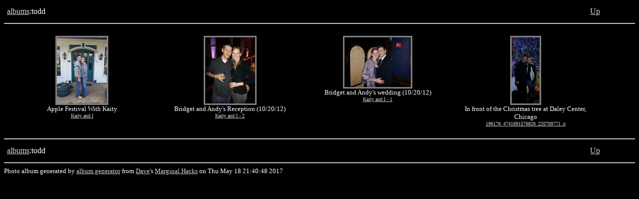

--- FILE ---
content_type: text/html
request_url: https://copi.org/album/albums/todd/
body_size: 4189
content:
<!DOCTYPE html PUBLIC '-//W3C//DTD XHTML 1.0 Transitional//EN'
    'http://www.w3.org/TR/xhtml1/DTD/xhtml1-transitional.dtd'>
<html xmlns='http://www.w3.org/1999/xhtml'>
  <head>
    <title> 
      Album: todd
    </title>
    <meta name='Album_Theme' content='Black3' />
		<meta name='Generator' content='album http://MarginalHacks.com/' />
		<meta name='Album_Path' content='albums/todd' />
		<script type='text/javascript'>
		<!--
		// If plugins want to use 'onload' they can call 'AddOnload(func)'
		var OnloadArr = new Array();
		function AddOnload(func) {  // Call with function to add to 'onload' handler
			OnloadArr[OnloadArr.length] = func;
			window.onload = ArrayOnload;
		}
		function ArrayOnload() {
			for(var i=0; i<OnloadArr.length; i++) OnloadArr[i]();
		} 
		//-->
		</script>
		<link rel='up' title='Up' href='..' />

  </head>
  <body bgcolor='black' text='white' link='#D4D4D4' vlink='#D4D4D4' alink='#D4D4D4'>
  <table cellspacing='5' width='95%'>
    <tr>
      <td align='left'>
        <a href='../'>albums</a>:todd
      </td>
      <td align='right'>
        <a href='../'>Up</a>
      </td>
    </tr>
  </table>
  <hr />









  <table cellspacing='15' width='95%'>
    <tr>


        <td width='25%' align='center' valign='top'>
          



  <table cellspacing='0' cellpadding='3' bgcolor='gray'>
  <tr>
  <td>
            <a href='tn/Kaity%20and%20I.jpg.html'><img src='tn/Kaity%20and%20I.jpg' style='border:0' alt='' width='100' height='133' /></a>
  </td>
  </tr>
  </table>
          
          
          <font size='-1'>
            Apple Festival With Kaity
          </font>
          <br />
          
          <font size='-2'>
          <a href='tn/Kaity%20and%20I.jpg.html'>Kaity and I</a>
          </font>
        </td>





        <td width='25%' align='center' valign='top'>
          



  <table cellspacing='0' cellpadding='3' bgcolor='gray'>
  <tr>
  <td>
            <a href='tn/Kaity%20and%20I%20-%202.jpg.html'><img src='tn/Kaity%20and%20I%20-%202.jpg' style='border:0' alt='' width='100' height='133' /></a>
  </td>
  </tr>
  </table>
          
          
          <font size='-1'>
            Bridget and Andy's Reception (10/20/12)
          </font>
          <br />
          
          <font size='-2'>
          <a href='tn/Kaity%20and%20I%20-%202.jpg.html'>Kaity and I - 2</a>
          </font>
        </td>





        <td width='25%' align='center' valign='top'>
          



  <table cellspacing='0' cellpadding='3' bgcolor='gray'>
  <tr>
  <td>
            <a href='tn/Kaity%20and%20I%20-%201.jpg.html'><img src='tn/Kaity%20and%20I%20-%201.jpg' style='border:0' alt='' width='133' height='100' /></a>
  </td>
  </tr>
  </table>
          
          
          <font size='-1'>
            Bridget and Andy's wedding (10/20/12)
          </font>
          <br />
          
          <font size='-2'>
          <a href='tn/Kaity%20and%20I%20-%201.jpg.html'>Kaity and I - 1</a>
          </font>
        </td>





        <td width='25%' align='center' valign='top'>
          



  <table cellspacing='0' cellpadding='3' bgcolor='gray'>
  <tr>
  <td>
            <a href='tn/196178_4741691576826_220709771_n.jpg.html'><img src='tn/196178_4741691576826_220709771_n.jpg' style='border:0' alt='' width='56' height='133' /></a>
  </td>
  </tr>
  </table>
          
          
          <font size='-1'>
            In front of the Christmas tree at Daley Center, Chicago
          </font>
          <br />
          
          <font size='-2'>
          <a href='tn/196178_4741691576826_220709771_n.jpg.html'>196178_4741691576826_220709771_n</a>
          </font>
        </td>





    </tr>
  </table>

<hr />





  <table cellspacing='5' width='95%'>
    <tr>
      <td align='left'>
        <a href='../'>albums</a>:todd
      </td>
      <td align='right'>
        <a href='../'>Up</a>
      </td>
    </tr>
  </table>
  <hr />


    <font size='-1'>
      Photo album generated by <a href='http://MarginalHacks.com/Hacks/album/'>album generator</a> from <a href='http://GetDave.com/'>Dave</a>'s <a href='http://MarginalHacks.com/'>Marginal Hacks</a> on Thu May 18 21:40:48 2017
    </font>
  </body>
</html>
